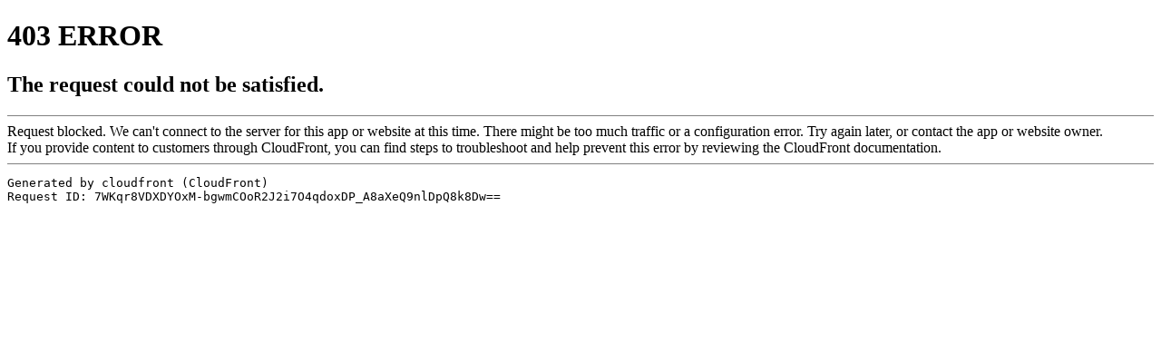

--- FILE ---
content_type: text/html;charset=UTF-8
request_url: https://il.zyxel.com/fr/fr/products/wifi-router
body_size: 932
content:
<!DOCTYPE HTML PUBLIC "-//W3C//DTD HTML 4.01 Transitional//EN" "http://www.w3.org/TR/html4/loose.dtd">
<html><head><meta http-equiv="Content-Type" content="text/html; charset=iso-8859-1">
<title>ERROR: The request could not be satisfied</title>
</head><body>
<h1>403 ERROR</h1>
<h2>The request could not be satisfied.</h2>
<hr noshade size="1px">
Request blocked.
We can't connect to the server for this app or website at this time. There might be too much traffic or a configuration error. Try again later, or contact the app or website owner.
<br clear="all">
If you provide content to customers through CloudFront, you can find steps to troubleshoot and help prevent this error by reviewing the CloudFront documentation.
<br clear="all">
<hr noshade size="1px">
<pre>
Generated by cloudfront (CloudFront)
Request ID: 7WKqr8VDXDYOxM-bgwmCOoR2J2i7O4qdoxDP_A8aXeQ9nlDpQ8k8Dw==
</pre>
<address>
</address>
</body></html>
